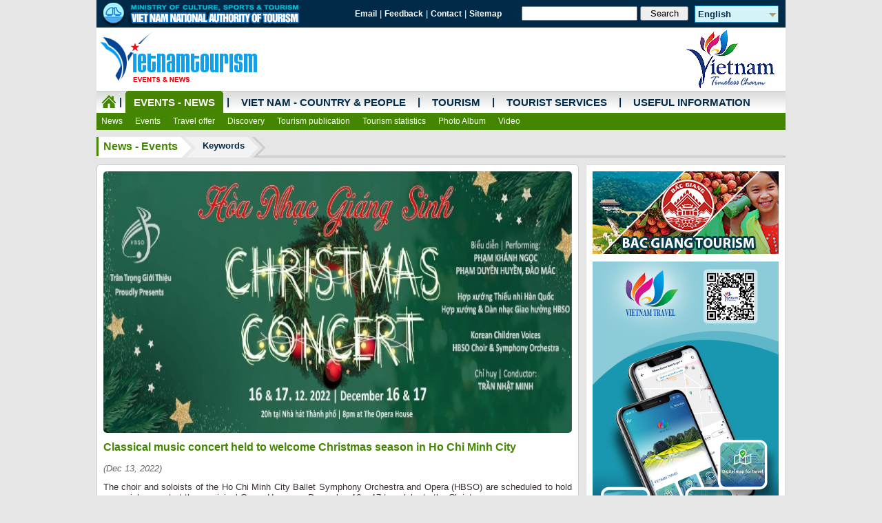

--- FILE ---
content_type: text/html
request_url: https://vietnamtourism.vn/en/index.php/news/tags/Christmas-season
body_size: 42217
content:
<!DOCTYPE html PUBLIC "-//W3C//DTD XHTML 1.0 Transitional//EN" "http://www.w3.org/TR/xhtml1/DTD/xhtml1-transitional.dtd">
<html xmlns="http://www.w3.org/1999/xhtml">
<head>
<link rel="icon" type="image/png" href="/imguploads/favicon/favicon.png" />
<meta http-equiv="Content-Type" content="text/html; charset=utf-8" />
<meta name="description" content="Official Website of Vietnam National Authority of Tourism, includes information about Vietnam people and country and tourism" />
<meta content="600" http-equiv="Expires" />
<meta content="no-cache" http-equiv="Pragma" />
<meta name="author" content="TITC" />
<meta name="copyright" content="TITC" />
<meta name="keywords" content="TITC, Trung tam Thong tin du lich, vietnam, vietnam tourism, tourist, tourism, travel, vietnam Travel, travel to vietnam, festival in vietnam, hotel, hotel in vietnam, tourist office, travel agency, tourist company, tourist company in vietnam, tour, tour in vietnam, booking, reservation, restaurant, restaurant in vietnam, destination, destination in vietnam, cultural tourism, ecotourism, world heritage sites, patrimoine mondial au vietnam, entertainment, entertainment in vietnam, visa, embassy, embassies, information, useful reading, transport, customs, guide, agence, trip, excursion, flight, voyage, Tong cuc Du lich Vietnam, Du lich Viet Nam, Du lich, Du lich Van hoa, Lu hanh, le hoi, diem du lich tai viet nam, diem tham quan, khu du lich, du lich sinh thai, nghi mat, du lich nghi duong, di san, cong ty du lich, khach san, nha hang, co so luu tru, danh thang, vui choi, giai tri, Portal, Hanoi, Ha Noi, Saigon, Sai gon, Tin tuc, Tintuc, Van ban, VanBan, tin lanh dao, tin hoat dong, Van ban quan ly nha nuoc, Du lich, Di san, Ha Noi, Hanoi, Hue, Saigon, Ho Chi Minh, Danang, Da Nang, Hoi An, Quang Nam, Halong, Ha Long, Quang Ninh, Phong Nha - Ke Bang, Phu Quoc, Kien Giang, Mui Ne, Camau, Le hoi, thang, nam, Dai su quan (DSQ), Giao thong, di lai, khach san, nha hang, cong ty du lich, tour, dich vu, kham pha" />
<meta name="robots" content="INDEX,FOLLOW,ALL" />
<meta content='vi-vn' name='language'/>
<meta content='VietNam' name='country'/>
<meta name="revisit-after" content="1 day" />
<meta name="document-rating" content="General" />
<meta name="document-distribution" content="Global" />
<meta name="distribution" content="Global" />
<meta name="area" content="News, Document" />
<meta name="placename" content="vietnam" />
<meta name="resource-type" content="Document" />
<meta name="owner" content="vietnamtourism.com" />
<meta name="classification" content="Vietnam" />
<meta name="rating" content="All" />
<title>News and Events - Viet nam National Authority of Tourism</title><script  type="text/javascript" src="https://vietnamtourism.vn/en/application/views/2015/full/scripts/jquery-1.10.2.min.js"></script>
<script  type="text/javascript" src="https://vietnamtourism.vn/en/application/views/2015/full/scripts/jquery.slideshow.lite.js"></script>
<script  type="text/javascript" src="https://vietnamtourism.vn/en/application/views/2015/full/scripts/easySlider1.7.js"></script>

<link rel="stylesheet" type="text/css" href="https://vietnamtourism.vn/en/application/views/2015/full/styles/dropdown.css" />
<link rel="stylesheet" type="text/css" href="https://vietnamtourism.vn/en/application/views/2015/full/styles/dropdown.linear.css" />
<link rel="stylesheet" type="text/css" href="https://vietnamtourism.vn/en/application/views/2015/full/styles/news.css" />
</head>

<body>
<!-- Google Tag Manager -->
<noscript><iframe src="//www.googletagmanager.com/ns.html?id=GTM-PWMQGR"
height="0" width="0" style="display:none;visibility:hidden"></iframe></noscript>
<script>(function(w,d,s,l,i){w[l]=w[l]||[];w[l].push({'gtm.start':
new Date().getTime(),event:'gtm.js'});var f=d.getElementsByTagName(s)[0],
j=d.createElement(s),dl=l!='dataLayer'?'&l='+l:'';j.async=true;j.src=
'//www.googletagmanager.com/gtm.js?id='+i+dl;f.parentNode.insertBefore(j,f);
})(window,document,'script','dataLayer','GTM-PWMQGR');</script>
<!-- End Google Tag Manager -->
<form action="https://vietnamtourism.vn/en/index.php/tags/Christmas-season" accept-charset="utf-8" id="frmseach_doc" name="frmseach_doc" method="post" enctype="multipart/form-data"><div style="display:none">
<input type="hidden" name="csrf_test_name" value="c6ca729fb9dd91f342dc031219b91a69" />
</div><div id="wrapper">
	<div class="header">
    	<div class="page-banner">
        	<div class="logo"><img src="https://vietnamtourism.vn/en/application/views/2015/full/images/news/e_banner2903_2.png" width="300" height="40" /></div>
          	<div class="utility">
            	<div class="page-links">
                    <a class="small_nav" href="http://mail.vietnamtourism.gov.vn/">Email</a> | 
                                        <a class="small_nav" href="#">Feedback</a> | 
                                        <a class="small_nav" href="http://www.vietnamtourism.com/en/index.php/news/items/7806">Contact</a> | 
                                        <a class="small_nav" href="http://www.vietnamtourism.com/en/index.php/news/items/7805">Sitemap</a> 
                </div>
                <div class="page-search">
										<input type="text" name="txtkey" id="txtkey" class="searchInput"/>
						<input type="submit" name="button" id="button" value="Search" onclick="document.forms['frmseach_doc'].action='/en/index.php/news/search';document.forms['frmseach_doc'].submit();" class="searchButton"/>
						                </div>
                <div class="page-language">
                	<dl id="dropdownMenu" class="dropdownMenu">
                        <dt><a href="#"><span>
                        English                        </span></a></dt>
                        <dd>
                            <ul class="language">
                                <li><a href="/index.php/news" title="Tiếng Việt" target="_blank">Tiếng Việt</a></li>
                                <li><a href="/en/index.php/news" title="English" target="_blank">English</a></li>
                                <li><a href="/fn/index.php/news" title="Français" target="_blank">Français</a></li>
                                <li><a href="/jn/index.php/tourism/cat/05" title="日本語" target="_blank">日本語</a></li>
                                <li><a href="/cn/index.php/tourism/cat/05" title="中文" target="_blank">中文</a></li>
                                <li><a href="http://travel.tourism.vn:808/" title="한국어" target="_blank">한국어</a></li>
                                <li><a href="/ru/index.php/tourism/cat/05" title="Русский" target="_blank">Русский</a></li>
                            </ul>                    
                            <script type="text/javascript">
								$(document).ready(function() {
									$(".dropdownMenu img.flag").addClass("flagvisibility");						
									$(".dropdownMenu dt a").click(function() {
										$(".dropdownMenu dd ul").toggle();
									});												
									$(".dropdownMenu dd ul li a").click(function() {
										var text = $(this).html();
										$(".dropdownMenu dt a span").html(text);
										$(".dropdownMenu dd ul").hide();
										$("#result").html("Selected value is: " + getSelectedValue("dropdownMenu"));
									});												
									function getSelectedValue(id) {
										return $("#" + id).find("dt a span.value").html();
									}
									$(document).bind('click', function(e) {
										var $clicked = $(e.target);
										if (! $clicked.parents().hasClass("dropdownMenu"))
											$(".dropdownMenu dd ul").hide();
									});
									$("#flagSwitcher").click(function() {
										$(".dropdownMenu img.flag").toggleClass("flagvisibility");
									});
								});
							</script>
                        </dd>
                    </dl>
                </div>
            </div>
        </div>
        <div class="page-ad">
            <div class="logo"><img src="https://vietnamtourism.vn/en/application/views/2015/full/images/news/e_banner_logo_tintucsukien.png" width="241" height="92" /></div>
            <div class="center">	
            	<div class="banner-top">
                               </div>
			</div>
            <div class="logoright"><img src="https://vietnamtourism.vn/en/application/views/2015/full/images/news/e_logo_timelesscharm.png" width="162" height="92" /></div>
        </div>
        <div class="page-menu">
        	        
        <div style="height:57px;position:relative;overflow:hidden;width:1000px;white-space: nowrap;">
			<ul class="dropdown dropdown-linear news">
            	<li class="home_icon"><a class="home_icon" href="/">&nbsp;</a></li>
                                    <li class="line">|</li>                    <li class="activated pad0">
                                        <a href="https://vietnamtourism.vn/en/index.php/news">Events - News</a>
                    <ul>								<li class="">
																		<a href="https://vietnamtourism.vn/en/index.php/news/cat/01">News</a>
																	</li>
																<li class="">
																		<a href="https://vietnamtourism.vn/en/index.php/news/cat/05">Events</a>
																	</li>
																<li class="">
																		<a href="https://vietnamtourism.vn/en/index.php/news/cat/15">Travel offer </a>
																	</li>
																<li class="">
																		<a href="https://vietnamtourism.vn/en/index.php/news/cat/10">Discovery</a>
																	</li>
																<li class="">
																		<a href="https://vietnamtourism.vn/en/index.php/news/cat/25">Tourism publication</a>
																	</li>
																<li class="">
																		<a href="https://vietnamtourism.vn/en/index.php/news/cat/20">Tourism statistics</a>
																	</li>
																<li class="">
																		<a href="https://vietnamtourism.vn/en/index.php/news/cat/90">Photo Album</a>
																	</li>
																<li class="">
																		<a href="https://vietnamtourism.vn/en/index.php/news/cat/92">Video</a>
																	</li>
								</ul>                    </li>
                                        <li class="line">|</li>                    <li class=" pad1">
                                        <a href="https://vietnamtourism.vn/en/index.php/about">Viet Nam - Country & People</a>
                    <ul>								<li class="">
																		<a href="https://vietnamtourism.vn/en/index.php/about/cat/01">General Information</a>
																	</li>
																<li class="">
																		<a href="https://vietnamtourism.vn/en/index.php/about/cat/05">Culture</a>
																	</li>
																<li class="">
																		<a href="https://vietnamtourism.vn/en/index.php/about/cat/10">Administration Units</a>
																	</li>
								</ul>                    </li>
                                        <li class="line">|</li>                    <li class=" pad2">
                                        <a href="https://vietnamtourism.vn/en/index.php/tourism">Tourism</a>
                    <ul>								<li class="">
																		<a href="http://vietnamtourism.vn/disan/en/">World Heritage in Viet Nam</a>
																	</li>
																<li class="">
																		<a href="https://vietnamtourism.vn/en/index.php/tourism/cat/05">Destinations</a>
																	</li>
								</ul>                    </li>
                                        <li class="line">|</li>                    <li class=" pad3">
                                            <a href="http://vietnamtourism.vn/en/index.php/services">Tourist Services</a>
                        <ul>								<li class="">
																		<a href="http://vietnamtourism.vn/en/index.php/services/hotels">Hotels</a>
																	</li>
																<li class="">
																		<a href="http://vietnamtourism.vn/en/index.php/services/travels">Tour Operators</a>
																	</li>
																<li class="">
																		<a href="http://vietnamtourism.vn/en/index.php/services/tours">Tours on offer</a>
																	</li>
																<li class="">
																		<a href="http://vietnamtourism.vn/en/index.php/services/restaurants">Restaurants</a>
																	</li>
																<li class="">
																		<a href="http://vietnamtourism.vn/en/index.php/services/entertainment">Recreation</a>
																	</li>
																<li class="">
																		<a href="http://vietnamtourism.vn/en/index.php/services/shopping">Shopping</a>
																	</li>
																<li class="">
																		<a href="http://vietnamtourism.vn/en/index.php/services/banks">Banks</a>
																	</li>
								</ul>                    </li>
                                        <li class="line">|</li>                    <li class=" pad4">
                                        <a href="https://vietnamtourism.vn/en/index.php/useful">Useful Information</a>
                    <ul>								<li class="">
																		<a href="https://vietnamtourism.vn/en/index.php/useful/cat/01">Inbound tourism</a>
																	</li>
																<li class="">
																		<a href="https://vietnamtourism.vn/en/index.php/useful/cat/05">Embassy and consulate</a>
																	</li>
																<li class="">
																		<a href="https://vietnamtourism.vn/en/index.php/useful/cat/15">In Viet Nam</a>
																	</li>
																<li class="">
																		<a href="https://vietnamtourism.vn/en/index.php/useful/cat/20">Transport</a>
																	</li>
																<li class="">
																		<a href="http://vietnamtourism.vn/en/index.php/useful/items/2877">E-Visa</a>
																	</li>
								</ul>                    </li>
                                </ul>
        </div>
                </div>
    </div>
    <div class="content">
    	        <div class="cat-nav">
            <ul>
                <li class="first"><a href="/en/index.php/news">News - Events</a></li>                
                <li class="second"><a href="#">Keywords</a></li>
            </ul>
		</div>
        <div class="content-view">
        	<table border="0" cellspacing="0" cellpadding="0">
  <tr>
    <td width="700" valign="top">
    	<div class="content-left">
		<div class="group">					
					<div class="items-list first">
												<div class="image"><img src="/imguploads/news/2022CNMN/Thang12/1312Classical-music-concert-held-to-welcome-Christmas-season-in-Ho-Chi-Minh-City.jpg" alt="Classical music concert held to welcome Christmas season in Ho Chi Minh City" title="Classical music concert held to welcome Christmas season in Ho Chi Minh City"/></div>
												<div class="title"><a href="https://vietnamtourism.vn/en/index.php/news/items/17286">Classical music concert held to welcome Christmas season in Ho Chi Minh City</a>&nbsp;&nbsp;&nbsp;<span class="date">(Dec 13, 2022)</span></div>
												<div class="summery">
	The choir and soloists of the Ho Chi Minh City Ballet Symphony Orchestra and Opera (HBSO) are scheduled to hold a special concert at the municipal Opera House on December 16 &ndash; 17 to celebrate the Christmas season.</div>
					</div>
										<div class="list-item-nav"></div>
					</div>					<div class="ad-center">		<div class="banner-center">
		 <div class="adv-center-items"><div style="padding-right:20px"><img src="/imguploads/ad/Banner/2021/moi-quang-cao-1.jpg" alt="moi quang cao 1" width="340" title="moi quang cao 1"/></div></div><div class="adv-center-items"><img src="/imguploads/ad/Banner/2021/moi-quang-cao-2.jpg" alt="moi quang cao 2" width="340" title="moi quang cao 2"/></div>		</div>
		</div>
					<div class="group-second"><div class="left"  style="border:0px; background-color:transparent;"></div><div class="right">        <div class="utilities">        
        	<div class="title">Highlights</div>
            <div class="item">
                            <div class="subtitle"><a href="https://vietnamtourism.vn/en/index.php/news/cat/01">News</a></div>                    
                                            <div class="itemlist">
							<a href="https://vietnamtourism.vn/en/index.php/news/items/18897">Da Nang City announces a programme to attract wedding tourism in 2026</a>                        </div>  
						                        <div class="itemlist">
							<a href="https://vietnamtourism.vn/en/index.php/news/items/18896">Van Phuc Silk Village charts new path as sustainable tourism hub</a>                        </div>  
						                        <div class="itemlist">
							<a href="https://vietnamtourism.vn/en/index.php/news/items/18894">From art shows to pedestrian street, Ho Chi Minh City lights up with night tourism</a>                        </div>  
						                        <div class="itemlist">
							<a href="https://vietnamtourism.vn/en/index.php/news/items/18893">Phong Nha - Ke Bang prepares third UNESCO World Heritage bid</a>                        </div>  
						                    <div class="subtitle"><a href="https://vietnamtourism.vn/en/index.php/news/cat/05">Events</a></div>                    
                                            <div class="itemlist">
							<a href="https://vietnamtourism.vn/en/index.php/news/items/18856">Vietnam tipped as a top travel destination in Asia for 2026</a>                        </div>  
						                        <div class="itemlist">
							<a href="https://vietnamtourism.vn/en/index.php/news/items/18837">Vietnam Honored as “Asia’s Best Golf Destination 2025”</a>                        </div>  
						                        <div class="itemlist">
							<a href="https://vietnamtourism.vn/en/index.php/news/items/18829">Vietnam Tourism Sets New Record with Over 19 Million International Arrivals</a>                        </div>  
						                        <div class="itemlist">
							<a href="https://vietnamtourism.vn/en/index.php/news/items/18828">Vietnam honored as World’s Leading Heritage Destination 2025</a>                        </div>  
						                        <div class="itemlist">
							<a href="https://vietnamtourism.vn/en/index.php/news/items/18825">Hanoi recognized as UNESCO Global Learning City</a>                        </div>  
						                        <div class="itemlist">
							<a href="https://vietnamtourism.vn/en/index.php/news/items/18824">Government adds 41 new border gates for e-visa entries and exits</a>                        </div>  
						                    <div class="subtitle"><a href="https://vietnamtourism.vn/en/index.php/news/cat/10">Discovery</a></div>                    
                                            <div class="itemlist">
							<a href="https://vietnamtourism.vn/en/index.php/news/items/18895">Experiencing Thai Brocade Weaving in Mai Chau (Phu Tho)</a>                        </div>  
						                        <div class="itemlist">
							<a href="https://vietnamtourism.vn/en/index.php/news/items/18892">Phu Quoc named among TravelAwaits’ top 10 trending destinations for 2026</a>                        </div>  
						                        <div class="itemlist">
							<a href="https://vietnamtourism.vn/en/index.php/news/items/18885">Son Vi - Peaceful beauty at nation’s frontier</a>                        </div>  
						                        <div class="itemlist">
							<a href="https://vietnamtourism.vn/en/index.php/news/items/18883">Peach blossoms tint highland villages pink</a>                        </div>  
						                        <div class="itemlist">
							<a href="https://vietnamtourism.vn/en/index.php/news/items/18882">Noodle Museum debuts in HCM City, showcasing Vietnam’s iconic dish</a>                        </div>  
						                        <div class="itemlist">
							<a href="https://vietnamtourism.vn/en/index.php/news/items/18879">Tra Su cajuput forest boasts diverse ecosystem</a>                        </div>  
						                    <div class="subtitle"><a href="https://vietnamtourism.vn/en/index.php/news/cat/15">Travel offer </a></div>                    
                                            <div class="itemlist">
							<a href="https://vietnamtourism.vn/en/index.php/news/items/18890">HCM City set to relaunch helicopter sightseeing tours</a>                        </div>  
						                        <div class="itemlist">
							<a href="https://vietnamtourism.vn/en/index.php/news/items/18878">Viet Nam Airlines named among world’s top 25 safest full-service airlines</a>                        </div>  
						                        <div class="itemlist">
							<a href="https://vietnamtourism.vn/en/index.php/news/items/18874">First Vietnam eco resort receives Good Travel Seal certification</a>                        </div>  
						                        <div class="itemlist">
							<a href="https://vietnamtourism.vn/en/index.php/news/items/18853">Electric bus officially put into operation in Con Dao (HCMC)</a>                        </div>  
						                        <div class="itemlist">
							<a href="https://vietnamtourism.vn/en/index.php/news/items/18849">Vietnam’s Hotels and Resorts Shine at World Travel Awards 2025</a>                        </div>  
						                        <div class="itemlist">
							<a href="https://vietnamtourism.vn/en/index.php/news/items/18845">Viet Nam’s resort market enters a phase of upgrading in 2026</a>                        </div>  
						        	</div>
        </div>
		</div></div>            </div>
    </td>
    <td width="10" valign="top"><img src="https://vietnamtourism.vn/en/application/views/2015/full/images/news/line10px.png" width="10" height="1"></td>
    <td width="290" valign="top" style="background-color:#FFFFFF;">
    	<div class="content-right">		<div class="banner-right">
				 
        <ul id="masonry-dropped" style="position: relative; height: 906px;" class="ui-sortable ui-droppable masonry">
            <li class="layout-card bigun masonry-brick" rel="1137" style="position: absolute; top: 0px; left: 0px;"><div class="advertising-items"><a href="http://vietnamtourism.vn/en/index.php/clicks/1137" target="_blank"><img src="/imguploads/ad/2024/banner-270en.jpg" alt="Bac Giang" width="270" title="Bac Giang" border="0"></a></div></li><li class="layout-card bigun masonry-brick" rel="1121" style="position: absolute; top: 131px; left: 0px;"><div class="advertising-items"><img src="/imguploads/ad/2022/Ad/e-QC-DLVN.png" alt="" width="270" title=""></div></li><li class="layout-card bigun masonry-brick" rel="696" style="position: absolute; top: 742px; left: 0px;"><div class="advertising-items"><img src="/imguploads/ad/2017/banner/icequangcaosua.png" alt="Moi QC 270" width="270" title="Moi QC 270"></div></li><li class="layout-card  masonry-brick" rel="1138" style="position: absolute; top: 853px; left: 0px;"><div class="advertising-items"><div style="width:130px; border:1px solid #3366cc; text-align:center">
	<div style="margin: 5px 0px 5px 0px">
		<a href="https://motogo.tours/" rel="dofollow" style="line-height:15px; text-decoration:none; color:#000080" target="_blank" title="Vietnam motorbike tours">Vietnam motorbike tours</a></div>
</div>
</div></li>        </ul>
        				</div>
		</div>
        <div style="height:10px; background-color:#F0F0F0;float:left;width:290px;"></div>
        <div class="content-right-other">                <div class="banner-utilities">
                    <div class="adv-first"><a href="https://vietnamtourism.vn/en/index.php/clicks/994"  target="_blank"><img src="https://vietnamtourism.vn/imguploads/ad/2018/Vietnamtourismtravel.png" alt="Official website of VNAT" width="270" title="Official website of VNAT" border="0"/></a></div><div class="adv-items"><a href="https://vietnamtourism.vn/en/index.php/clicks/892"  target="_blank"><img src="https://vietnamtourism.vn/imguploads/ad/Video-quang-ba---E.jpg" alt="Vietnam Timeless Charm" width="270" title="Vietnam Timeless Charm" border="0"/></a></div><div class="adv-items"><a href="https://vietnamtourism.vn/en/index.php/clicks/397"  target="_blank"><img src="https://vietnamtourism.vn/imguploads/ad/2018/EMyKhanhTouristVillage.jpg" alt="My Khanh Tourist Village" width="270" title="My Khanh Tourist Village" border="0"/></a></div><div class="adv-items"><a href="https://vietnamtourism.vn/en/index.php/clicks/398"  target="_blank"><img src="https://vietnamtourism.vn/imguploads/ad/2018/Tdam-DBSCL-phude-video.png" alt="Seminar Mekong Delta" width="270" title="Seminar Mekong Delta" border="0"/></a></div><div class="adv-items"><table align="center" border="0" cellpadding="0" cellspacing="3" width="100%">
	<tbody>
		<tr>
			<td align="center" width="50%">
				<a href="http://www.vietnamtourism.com/en/index.php/travels" target="_blank"><img alt="" src="/imguploads/news/icon/2015/iccten.png" style="width: 94px; height: 123px;" /></a></td>
			<td align="center" width="50%">
				<a href="http://www.vietnamtourism.com/en/index.php/hotels" target="_blank"><img alt="" src="/imguploads/ad/icon/ic_ks_en.png" style="width: 94px; height: 123px;" /></a></td>
		</tr>
		<tr>
			<td align="center" width="50%">
				<a href="http://www.vietnamtourism.com/en/index.php/tours" target="_blank"><img alt="" src="/imguploads/news/icon/2015/ictoursen.png" style="width: 94px; height: 123px;" /></a></td>
			<td align="center" width="50%">
				<a href="http://vietnamtourism.com/disan/en" target="_blank"><img alt="" src="/imguploads/ad/icon/ic_ds_en.png" style="width: 94px; height: 123px;" /></a></td>
		</tr>
	</tbody>
</table>

</div><div class="adv-items"><a href="https://vietnamtourism.vn/en/index.php/clicks/615"  target="_blank"><img src="https://vietnamtourism.vn/imguploads/ad/2015/Enhan-dien-thuong-hieu.jpg" alt="Nhan dien thuong hieu timelesscharm" width="270" title="Nhan dien thuong hieu timelesscharm" border="0"/></a></div><div class="adv-items"><a href="https://vietnamtourism.vn/en/index.php/clicks/633"  target="_blank"><img src="https://vietnamtourism.vn/imguploads/ad/2015/E-anphamtienganh.jpg" alt="An pham dien tu" width="270" title="An pham dien tu" border="0"/></a></div>                </div>
				</div>
    </td>
  </tr>
</table>
        </div>
            </div>
    <div class="adv-bottom">
    				<div class="banner-bottom">
                	<div id="banner-bottom-4" class="slider">
					<ul>
												<li>
								<a href="https://vietnamtourism.vn/en/index.php/clicks/365"  target="_blank"><img src="https://vietnamtourism.vn/imguploads/ad/gov.png" alt="vietnamtourism.gov.vn" width="130" height="80" title="vietnamtourism.gov.vn" border="0"/></a>							</li>
														<li>
								<a href="https://vietnamtourism.vn/en/index.php/clicks/358"  target="_blank"><img src="https://vietnamtourism.vn/imguploads/ad/2014/slidebottom/webdulichvn.png" alt="dulich.org" width="130" height="80" title="dulich.org" border="0"/></a>							</li>
														<li>
								<a href="https://vietnamtourism.vn/en/index.php/clicks/361"  target="_blank"><img src="https://vietnamtourism.vn/imguploads/ad/2014/slidebottom/webvietnam-tourism.png" alt="vietnam-tourism" width="130" height="80" title="vietnam-tourism" border="0"/></a>							</li>
														<li>
								<a href="https://vietnamtourism.vn/en/index.php/clicks/359"  target="_blank"><img src="https://vietnamtourism.vn/imguploads/ad/2014/slidebottom/weblaichau.png" alt="laichau" width="130" height="80" title="laichau" border="0"/></a>							</li>
														<li>
								<a href="https://vietnamtourism.vn/en/index.php/clicks/360"  target="_blank"><img src="https://vietnamtourism.vn/imguploads/ad/2015/Slide/webnghean.png" alt="ngheantourism" width="130" height="80" title="ngheantourism" border="0"/></a>							</li>
														<li>
								<a href="https://vietnamtourism.vn/en/index.php/clicks/367"  target="_blank"><img src="https://vietnamtourism.vn/imguploads/ad/2014/slidebottom/webvinhphuc.png" alt="vinhphuc.tourism.vn" width="130" height="80" title="vinhphuc.tourism.vn" border="0"/></a>							</li>
														<li>
								<a href="https://vietnamtourism.vn/en/index.php/clicks/354"  target="_blank"><img src="https://vietnamtourism.vn/imguploads/ad/2014/slidebottom/moitruong.gif" alt="moitruong" width="130" height="80" title="moitruong" border="0"/></a>							</li>
														<li>
								<a href="https://vietnamtourism.vn/en/index.php/clicks/843"  target="_blank"><img src="https://vietnamtourism.vn/imguploads/ad/2015/Slide/e-com-hanoi.png" alt="hanoitourism" width="130" height="80" title="hanoitourism" border="0"/></a>							</li>
												</ul>
                    </div>
                    <script type="text/javascript">
						$(document).ready(function(){	
							$("#banner-bottom-4").easySlider({
								auto: true,
								vertical:false,
								numpreview:6,									
								continuous: true,
								nextId: "HomeNext",
								prevId: "HomePrev",
								prevText: '',
								nextText: ''
							});
						});	
					</script>
				</div>
				    </div>
    <div class="bottom">
    	        
        <div id="footer_wrapper">
            <div id="footer">
                <div id="line_menu">        
                                    <ul class="ft_menu">
                    	<li class="li_first">
                        						<a href="https://vietnamtourism.vn/en/index.php/news">Events - News</a>
												</li>						
						                                <li class="li_follow"><h2>
                                                                        <a href="https://vietnamtourism.vn/en/index.php/news/cat/01">News</a>
                                    </h2>
                                </li>
                                                                <li class="li_follow"><h2>
                                                                        <a href="https://vietnamtourism.vn/en/index.php/news/cat/05">Events</a>
                                    </h2>
                                </li>
                                                                <li class="li_follow"><h2>
                                                                        <a href="https://vietnamtourism.vn/en/index.php/news/cat/15">Travel offer </a>
                                    </h2>
                                </li>
                                                                <li class="li_follow"><h2>
                                                                        <a href="https://vietnamtourism.vn/en/index.php/news/cat/10">Discovery</a>
                                    </h2>
                                </li>
                                                                <li class="li_follow"><h2>
                                                                        <a href="https://vietnamtourism.vn/en/index.php/news/cat/25">Tourism publication</a>
                                    </h2>
                                </li>
                                                                <li class="li_follow"><h2>
                                                                        <a href="https://vietnamtourism.vn/en/index.php/news/cat/20">Tourism statistics</a>
                                    </h2>
                                </li>
                                                                <li class="li_follow"><h2>
                                                                        <a href="https://vietnamtourism.vn/en/index.php/news/cat/90">Photo Album</a>
                                    </h2>
                                </li>
                                                                <li class="li_follow"><h2>
                                                                        <a href="https://vietnamtourism.vn/en/index.php/news/cat/92">Video</a>
                                    </h2>
                                </li>
                                                       
                    </ul>
					                    <ul class="ft_menu">
                    	<li class="li_first">
                        						<a href="https://vietnamtourism.vn/en/index.php/about">Viet Nam - Country & People</a>
												</li>						
						                                <li class="li_follow"><h2>
                                                                        <a href="https://vietnamtourism.vn/en/index.php/about/cat/01">General Information</a>
                                    </h2>
                                </li>
                                                                <li class="li_follow"><h2>
                                                                        <a href="https://vietnamtourism.vn/en/index.php/about/cat/05">Culture</a>
                                    </h2>
                                </li>
                                                                <li class="li_follow"><h2>
                                                                        <a href="https://vietnamtourism.vn/en/index.php/about/cat/10">Administration Units</a>
                                    </h2>
                                </li>
                                                       
                    </ul>
					                    <ul class="ft_menu">
                    	<li class="li_first">
                        						<a href="https://vietnamtourism.vn/en/index.php/tourism">Tourism</a>
												</li>						
						                                <li class="li_follow"><h2>
                                                                        <a href="http://vietnamtourism.vn/disan/en/">World Heritage in Viet Nam</a>
                                    </h2>
                                </li>
                                                                <li class="li_follow"><h2>
                                                                        <a href="https://vietnamtourism.vn/en/index.php/tourism/cat/05">Destinations</a>
                                    </h2>
                                </li>
                                                       
                    </ul>
					                    <ul class="ft_menu">
                    	<li class="li_first">
                        							<a href="http://vietnamtourism.vn/en/index.php/services">Tourist Services</a>
													</li>						
						                                <li class="li_follow"><h2>
                                                                        <a href="http://vietnamtourism.vn/en/index.php/services/hotels">Hotels</a>
                                    </h2>
                                </li>
                                                                <li class="li_follow"><h2>
                                                                        <a href="http://vietnamtourism.vn/en/index.php/services/restaurants">Restaurants</a>
                                    </h2>
                                </li>
                                                                <li class="li_follow"><h2>
                                                                        <a href="http://vietnamtourism.vn/en/index.php/services/travels">Tour Operators</a>
                                    </h2>
                                </li>
                                                                <li class="li_follow"><h2>
                                                                        <a href="http://vietnamtourism.vn/en/index.php/services/tours">Tours on offer</a>
                                    </h2>
                                </li>
                                                                <li class="li_follow"><h2>
                                                                        <a href="http://vietnamtourism.vn/en/index.php/services/entertainment">Recreation</a>
                                    </h2>
                                </li>
                                                                <li class="li_follow"><h2>
                                                                        <a href="http://vietnamtourism.vn/en/index.php/services/shopping">Shopping</a>
                                    </h2>
                                </li>
                                                                <li class="li_follow"><h2>
                                                                        <a href="http://vietnamtourism.vn/en/index.php/services/banks">Banks</a>
                                    </h2>
                                </li>
                                                       
                    </ul>
					                    <ul class="ft_menu">
                    	<li class="li_first">
                        						<a href="https://vietnamtourism.vn/en/index.php/useful">Useful Information</a>
												</li>						
						                                <li class="li_follow"><h2>
                                                                        <a href="https://vietnamtourism.vn/en/index.php/useful/cat/01">Inbound tourism</a>
                                    </h2>
                                </li>
                                                                <li class="li_follow"><h2>
                                                                        <a href="https://vietnamtourism.vn/en/index.php/useful/cat/05">Embassy and consulate</a>
                                    </h2>
                                </li>
                                                                <li class="li_follow"><h2>
                                                                        <a href="https://vietnamtourism.vn/en/index.php/useful/cat/15">In Viet Nam</a>
                                    </h2>
                                </li>
                                                                <li class="li_follow"><h2>
                                                                        <a href="https://vietnamtourism.vn/en/index.php/useful/cat/20">Transport</a>
                                    </h2>
                                </li>
                                                       
                    </ul>
					  				</div><!--end #line_menu-->  
            </div><!--end #footer-->
            <div id="copy_right">
                <div id="cpr_content">  
                	<span class="bold">Copyright &copy; Viet Nam National Authority of Tourism</span><br />
                    <span class="bold">Webmaster: Tourism Information Technology Centre</span><br />
                    Address:  80 Quan Su, Hoan Kiem Dist., Ha Noi<br />                                        Experimental version<br />                    License number: 85/GP-TTĐT date of issue July 02, 2015                  
                </div>
                <div id="img_ft" style="text-align:right;">
                    <a href="http://www.vietnamtourism.gov.vn/" target="_blank"><img src="https://vietnamtourism.vn/en/application/views/2013/full/images/web_gov.png" alt=""/></a>
                    <a href="http://moitruongdulich.vn/" target="_blank"><img src="https://vietnamtourism.vn/en/application/views/2013/full/images/web-moitruongdulich-vn.png" alt=""/></a>
                                        <a href="http://www.dulichvn.org.vn/" target="_blank"><img src="https://vietnamtourism.vn/en/application/views/2013/full/images/web_org.png" alt=""/></a>
                </div>
            </div><!--end #copy_right-->
        </div>      
            </div>
</div>
</form><script type="text/javascript">
$(document).ready(function(e) {
	var fArr =["www.vietnamtourism.com","vietnamtourism.com"];
	var rArr =["vietnamtourism.vn","vietnamtourism.vn"];
    $("a").each(function(index, element) {
        var url = $(this).attr("href");
		if(typeof(url)=="string" && url.length>0)
		{
			//console.log(typeof(url)+" | "+url);
			$(fArr).each(function(index1,element1)
			{
				//console.log(url+" | "+element1);
				if(typeof(rArr[index1])=="string")
				{
					if(url.indexOf(element1)>0)
					{
						//console.log("url:"+url);
						url = url.replace(element1,rArr[index1]);
						//console.log("url:"+url);
						$(element).attr("href",url);
						//console.log("new href: "+$(element).attr("href"));
						}
					}
				});
			}
    });
	
	$("img").each(function(index, element) {
        var url = $(this).attr("src");
		if(typeof(url)=="string" && url.length>0)
		{
			//console.log(typeof(url)+" | "+url);
			$(fArr).each(function(index1,element1)
			{
				//console.log(url+" | "+element1);
				if(typeof(rArr[index1])=="string")
				{
					if(url.indexOf(element1)>0)
					{
						//console.log("url:"+url);
						url = url.replace(element1,rArr[index1]);
						//console.log("url:"+url);
						$(element).attr("src",url);
						//console.log("new href: "+$(element).attr("href"));
						}
					}
				});
			}
    });
	
});  var _gaq = _gaq || [];
  _gaq.push(['_setAccount', 'UA-1884398-2']);
  _gaq.push(['_trackPageview']);
  (function() {
    var ga = document.createElement('script'); ga.type = 'text/javascript'; ga.async = true;
    ga.src = ('https:' == document.location.protocol ? 'https://ssl' : 'http://www') + '.google-analytics.com/ga.js';
    var s = document.getElementsByTagName('script')[0]; s.parentNode.insertBefore(ga, s);
  })();

</script>
</body>
</html>